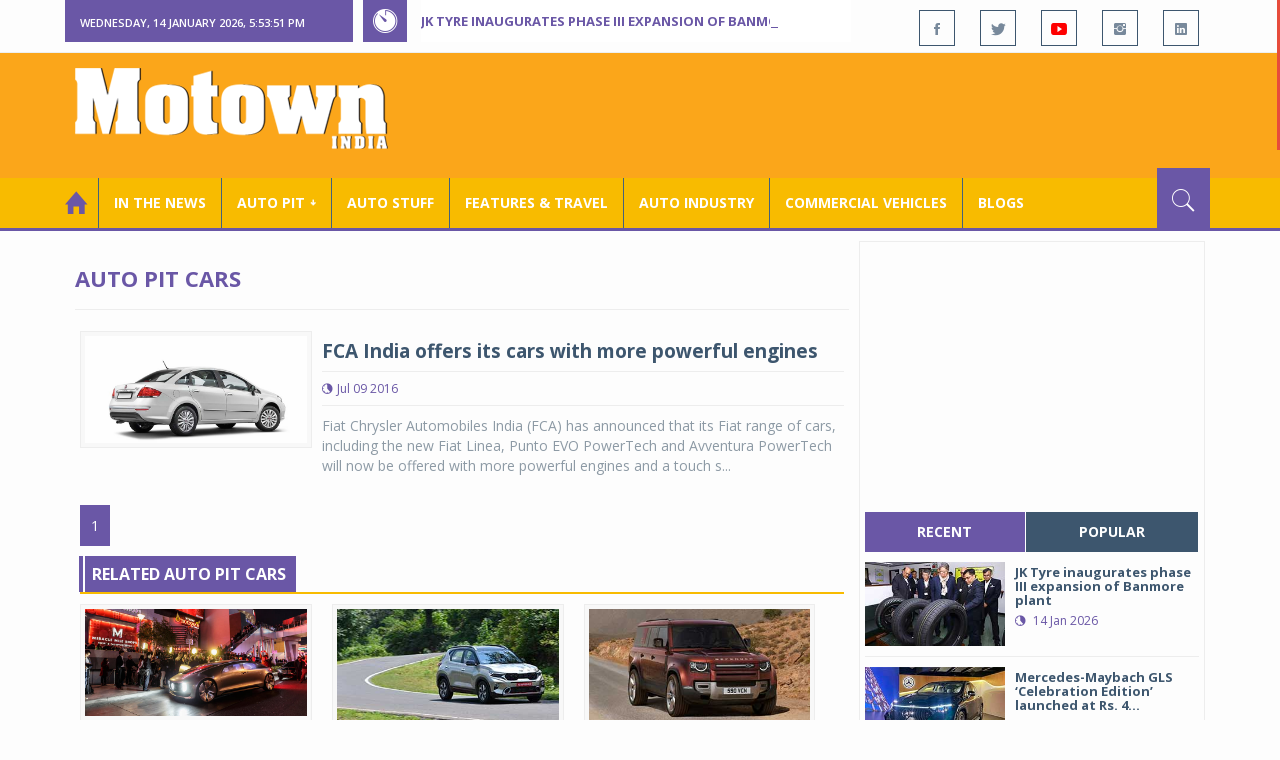

--- FILE ---
content_type: text/html; charset=utf-8
request_url: https://www.motownindia.com/BureauTag/Auto-Pit-Cars/PowerTech
body_size: 96042
content:

<!DOCTYPE html>
<html lang="en">
<head><meta charset="utf-8" /><meta http-equiv="X-UA-Compatible" content="IE=edge" /><meta name="viewport" content="width=device-width, initial-scale=1" /><meta property="fb:app_id" content="1578669425795287" /><meta property="fb:pages" content="250813821704477" /><meta id="ctl00_ogTitle" property="og:title" /><meta property="og:site_name" content="MotownIndia.com" /><meta property="og:type" content="article" /><meta property="article:author" content="https://www.facebook.com/MotownIndia" /><meta property="article:publisher" content="https://www.facebook.com/MotownIndia" /><meta property="og:locale" content="en_US" /><meta id="ctl00_ogURL" property="og:url" content="http://www.motownindia.com//BureauTag/Auto-Pit-Cars/PowerTech" /><meta id="ctl00_ogDescription" property="og:description" content="Automobile news, car reviews, car launches, bike reviews, bike launches, all of this under one roof in words and in video, by expert journalists who are writers, drivers and riders. Upholding the professional values of true automotive journalism." /><meta id="ctl00_ogImage" property="og:image" content="http://MotownIndia.com/images/fbBanner.jpg" /><meta id="ctl00_meta_Keywords" name="keywords" content="Car news, Car Launches, Latest Car Launch, Latest Bike Launch, Bike launches, Bike News, Motown India" /><meta id="ctl00_meta_Desc" name="description" content="This section is all about new car launches, car prices, car variants, global car launches, global car news, domestic car news, domestic car launches and cars" /><meta id="ctl00_meta_Keyphrase" name="keyphrase" content="Car news, Car Launches, Latest Car Launch, Latest Bike Launch, Bike launches, Bike News, Motown India" /><meta id="ctl00_meta_Title" name="Title" content="New Car launches Latest Car News | New Cars | Upcoming Cars | Car Launches &amp; Prices | Motown India" /><meta id="ctl00_meta_Subject" name="subject" /><meta name="distribution" content="global" /><meta name="rating" content="General" /><meta name="audience" content="all" /><meta name="revisit-after" content="1 day" /><meta name="robots" content="follow, index" /><meta name="creator" content="Vidya Softwares" /><meta http-equiv="Content-Type" content="text/html; charset=iso-8859-1" />
    <base href='/' />
    
    
    <!-- bootstrap styles-->
    <link href="/themes/css/bootstrap.min.css" rel="stylesheet"/>
    <!-- google font -->
    <link href='https://fonts.googleapis.com/css?family=Open+Sans:400,700,600,800' rel='stylesheet'
        type='text/css'/>
    <!-- ionicons font -->
    <link href="themes/css/ionicons.min.css" rel="stylesheet"/>
    <!-- animation styles -->
    <link rel="stylesheet" href="/themes/css/animate.css" />
    <!-- custom styles -->
    <link href="/themes/css/custom-purple.css" rel="stylesheet" id="style"/>
    <!-- owl carousel styles-->
    <link rel="stylesheet" href="/themes/css/owl.carousel.css"/>
    <link rel="stylesheet" href="/themes/css/owl.transitions.css"/>
    <!-- magnific popup styles -->
    <link rel="stylesheet" href="/themes/css/magnific-popup.css"/>
    <link rel="stylesheet" href="/themes/css/default.css"/>
    <!-- HTML5 Shim and Respond.js IE8 support of HTML5 elements and media queries -->
    <!-- WARNING: Respond.js doesn't work if you view the page via file:// -->
    <!--[if lt IE 9]>
      <script src="https://oss.maxcdn.com/html5shiv/3.7.2/html5shiv.min.js"></script>
      <script src="https://oss.maxcdn.com/respond/1.4.2/respond.min.js"></script>
    <![endif]-->    
    
    
    <script>
        (function (i, s, o, g, r, a, m) {
            i['GoogleAnalyticsObject'] = r; i[r] = i[r] || function () {
                (i[r].q = i[r].q || []).push(arguments)
            }, i[r].l = 1 * new Date(); a = s.createElement(o),
  m = s.getElementsByTagName(o)[0]; a.async = 1; a.src = g; m.parentNode.insertBefore(a, m)
        })(window, document, 'script', 'https://www.google-analytics.com/analytics.js', 'ga');

        ga('create', 'UA-7604601-14', 'auto');
        ga('send', 'pageview');

</script>

    <script async src="https://pagead2.googlesyndication.com/pagead/js/adsbygoogle.js?client=ca-pub-6517814991460929" crossorigin="anonymous"></script>
<title>
	New Car launches Latest Car News | New Cars | Upcoming Cars | Car Launches & Prices | Motown India
</title></head>
<body>
    <form name="aspnetForm" method="post" action="/BureauTag/Auto-Pit-Cars/PowerTech" id="aspnetForm">
<div>
<input type="hidden" name="__VIEWSTATE" id="__VIEWSTATE" value="/[base64]/HR2l/oyF9oI08=" />
</div>

<script type="text/javascript">
//<![CDATA[
var theForm = document.forms['aspnetForm'];
if (!theForm) {
    theForm = document.aspnetForm;
}
function __doPostBack(eventTarget, eventArgument) {
    if (!theForm.onsubmit || (theForm.onsubmit() != false)) {
        theForm.__EVENTTARGET.value = eventTarget;
        theForm.__EVENTARGUMENT.value = eventArgument;
        theForm.submit();
    }
}
//]]>
</script>


<script src="/WebResource.axd?d=GwsKYwhqwhZSVeOCIr-r0gEhkmw0s7dJ_-FNUvUavWNLU7vP_BETGJy3aTYa__14g1xSCUhX4vS_b7KMo3BqoxGAUaUIeU5dedwTyy7lPVM1&amp;t=638901284248157332" type="text/javascript"></script>

<div>

	<input type="hidden" name="__VIEWSTATEGENERATOR" id="__VIEWSTATEGENERATOR" value="1C188E3A" />
	<input type="hidden" name="__SCROLLPOSITIONX" id="__SCROLLPOSITIONX" value="0" />
	<input type="hidden" name="__SCROLLPOSITIONY" id="__SCROLLPOSITIONY" value="0" />
	<input type="hidden" name="__EVENTTARGET" id="__EVENTTARGET" value="" />
	<input type="hidden" name="__EVENTARGUMENT" id="__EVENTARGUMENT" value="" />
</div>
    
    <div class="wrapper">
        
        <div class="header-toolbar">
            <div class="container">
                <div class="row">
                    <div class="col-md-16 text-uppercase">
                        <div class="row">
                            <div class="col-xs-16 col-sm-4">
                                <div class="row">
                                    
                                    <div id="time-date" style="text-align: left; background-color: #6A57A6; padding: 15px 0px 12px 15px"
                                        class="col-xs-16 col-sm-8 col-lg-16">
                                    </div>
                                </div>
                            </div>
                            <div class="col-sm-7 col-xs-16">
                                
                                <div class="col-sm-16 hot-news hidden-xs">
                                    <div class="row">
                                        <div class="col-sm-15">
                                            <span class="ion-ios7-timer icon-news pull-left"></span>
                                            <ul id="js-news" class="js-hidden">
                                                
                                                        <li class="news-item"><a href='Bureau/Auto-Industry/3779/JK-Tyre-inaugurates-phase-III-expansion-of-Banmore-plant-Adiba-Nasir' title='JK Tyre inaugurates phase III expansion of Banmore plant'>
                                                            JK Tyre inaugurates phase III expansion of Banmore plant</a></li>
                                                    
                                                        <li class="news-item"><a href='Bureau/Auto-Industry/3778/Mercedes-Maybach-GLS-Celebration-Edition-launched-at-Rs-410-crore-Roy-Punnoose-Tharyan' title='Mercedes-Maybach GLS ‘Celebration Edition’ launched at Rs. 4.10 crore'>
                                                            Mercedes-Maybach GLS ‘Celebration Edition’ launched at Rs. 4.10 crore</a></li>
                                                    
                                                        <li class="news-item"><a href='Bureau/Features-and-Travel/794/MG-becomes-first-EV-brand-to-partner-with-Incredible-India-Adiba-Nasir' title='MG becomes first EV brand to partner with Incredible India'>
                                                            MG becomes first EV brand to partner with Incredible India</a></li>
                                                    
                                                        <li class="news-item"><a href='Bureau/Auto-Stuff/308/Ola-Electric-announces-expansion-of-4680-Bharat-Cell-platform-Adiba-Nasir' title='Ola Electric announces expansion of 4680 Bharat Cell platform'>
                                                            Ola Electric announces expansion of 4680 Bharat Cell platform</a></li>
                                                    
                                                        <li class="news-item"><a href='Bureau/Auto-Industry/3777/Skoda-Auto-Volkswagen-India-achieves-record-domestic-sales-of-117000-units-Adiba-Nasir' title='Skoda Auto Volkswagen India achieves record domestic sales of 117,000 units'>
                                                            Skoda Auto Volkswagen India achieves record domestic sales of 117,000 units</a></li>
                                                    
                                                        <li class="news-item"><a href='Bureau/Auto-Industry/3776/Yuma-Energy-e-Sprinto-to-deploy-swappable-battery-EVs-across-India-Adiba-Nasir' title='Yuma Energy, e-Sprinto to deploy swappable-battery EVs across India'>
                                                            Yuma Energy, e-Sprinto to deploy swappable-battery EVs across India</a></li>
                                                    
                                                        <li class="news-item"><a href='Bureau/Auto-Stuff/307/DrivebuddyAIs-vision-first-AI-mobility-platform-shines-at-CES-2026-Adiba-Nasir' title='DrivebuddyAI’s vision-first AI mobility platform shines at CES 2026'>
                                                            DrivebuddyAI’s vision-first AI mobility platform shines at CES 2026</a></li>
                                                    
                                                        <li class="news-item"><a href='Bureau/Auto-Pit-Cars/2704/Tata-Punch-launched-in-a-new-avatar-at-Rs-559-lakh-onward-Roy-Punnoose-Tharyan' title='Tata Punch launched in a new avatar at Rs 5.59 lakh onward'>
                                                            Tata Punch launched in a new avatar at Rs 5.59 lakh onward</a></li>
                                                    
                                                        <li class="news-item"><a href='Bureau/Commercial-Vehicles/2033/Zelio-E-Mobility-launches-facelift-variant-of-cargo-scooter-Logix-Adiba-Nasir' title='Zelio E-Mobility launches facelift variant of cargo scooter Logix '>
                                                            Zelio E-Mobility launches facelift variant of cargo scooter Logix </a></li>
                                                    
                                                        <li class="news-item"><a href='Bureau/Auto-Pit-Cars/2703/Skodas-new-all-electric-7-seater-flagship-is-called-Peaq-Adiba-Nasir' title='Skoda’s new all-electric 7-seater flagship is called Peaq'>
                                                            Skoda’s new all-electric 7-seater flagship is called Peaq</a></li>
                                                    
                                            </ul>                                           
                                        </div>
                                    </div>
                                </div>
                            </div>
                            <div class="col-sm-5 f-social  wow fadeInDown animated" data-wow-delay="1s" data-wow-offset="10">
                                <ul class="list-inline pull-right">
                                    <li><a href="https://www.facebook.com/MotownIndia" title='Motown India on Facebook' target="_blank"><span class="ion-social-facebook"></span></a></li>
                                    <li><a href="https://twitter.com/MotownIndia" title='Motown India on Twitter' target="_blank"><span class="ion-social-twitter"></span></a></li>
                                    <li><a href="https://www.youtube.com/c/motownindia?sub_confirmation=1" title="Motown India on YouTube" target="_blank"><span style="color:#f00" class="ion-social-youtube"></span></a></li>
                                    <li><a href="https://www.instagram.com/motown_india/" title="Motown India on Instagram" target="_blank"><span class="ion-social-instagram"></span></a></li>                                    
                                    
                                    <li><a href="https://www.linkedin.com/company/motown-india" title="Motown India on LinkedIn" target="_blank"><span class="ion-social-linkedin"></span></a></li>
                                </ul>
                            </div>
                        </div>
                    </div>
                </div>
            </div>
        </div>
        
        
        <div class="sticky-header">
            
            <div class="container header">
                <div class="row">
                    <div class="col-sm-5 col-md-5 col-xs-16 wow fadeInUpLeft animated">
                        <a class="navbar-brand2" href="" title="MotownIndia"><img src='themes/images/general/motown-india-logo.png' 
                        alt='Motown India Logo' class="img-responsive" /></a></div>
                    <div class="col-md-11  hidden-xs text-right" style="padding:5px;">
                        
                      
<div id="ctl00_Panel_GoogleAdTop728x90">
	
<!-- Motown 728x90 -->
<ins class="adsbygoogle"
     style="display:inline-block;width:728px;height:90px"
     data-ad-client="ca-pub-6517814991460929"
     data-ad-slot="3165351491"></ins>
<script>
    (adsbygoogle = window.adsbygoogle || []).push({});
</script>


</div>
</div>
                </div>
            </div>
            
            
            <div class="nav-search-outer">
                
                <nav class="navbar navbar-inverse" role="navigation">
        <div class="container">
          <div class="row">
            <div class="col-sm-16"> <a href="javascript:void();" class="toggle-search pull-right"><span class="ion-ios7-search"></span></a>
              <div class="navbar-header">
                <button type="button" class="navbar-toggle collapsed" data-toggle="collapse" data-target="#navbar-collapse"> <span class="sr-only">Toggle navigation</span> <span class="icon-bar"></span> <span class="icon-bar"></span> <span class="icon-bar"></span> </button>
              </div>
              <div class="collapse navbar-collapse" id="navbar-collapse">
                <ul class="nav navbar-nav text-uppercase main-nav ">
                  <li class="active"><a href="/"><div style="font-size:30px; padding:-5px; margin:-5px"> <span class="ion-home"></span></div></a></li>
                    <li><a href="ViewAllNews/" title='View All In The News - Motown India'>In the News</a></li>
                   
                 <li class="dropdown"><a href="ViewAll_AutoPit.aspx" class="dropdown-toggle" data-toggle="dropdown" title='View All Auto-Pit - Motown India'>Auto Pit &#65516;</a>
                        <ul class="dropdown-menu text-capitalize" role="menu">
                            <li><a href="Bureau/Auto-Pit-Cars/View" title='View All Auto-Pit Cars - Motown India'>Auto Pit Cars</a></li>
                            <li><a href="Bureau/Auto-Pit-Bikes/View" title='View All Auto-Pit Bikes - Motown India'>Auto Pit Bikes</a></li>
                        </ul>
                    </li>                     
                    <li><a href="Bureau/Auto-Stuff/View" title="Auto Stuff by Motown India">Auto Stuff</a></li>
                    

                   
                    <li><a href="Bureau/Features-and-Travel/View" title="Features &amp; Travel by Motown India">
                        Features &amp; Travel</a></li>
                    <li><a href="Bureau/Auto-Industry/View" title="AUTO INDUSTRY by Motown India">
                        AUTO INDUSTRY</a></li>
                    <li><a href="Bureau/Commercial-Vehicles/View" title="COMMERCIAL VEHICLES by Motown India">
                        COMMERCIAL VEHICLES</a></li>
                    <li><a href="Bureau/Blogs" title="Blogs">Blogs</a></li>
                    
                          
                </ul>
              </div>
            </div>
          </div>
        </div>
        
        
        
        <div class="search-container ">
          <div id="ctl00_PanelSearch" class="container" onkeypress="javascript:return WebForm_FireDefaultButton(event, &#39;ctl00_btnSearch&#39;)">
	            
              <input name="ctl00$searchbar" type="text" id="ctl00_searchbar" placeholder="Type &amp; Hit Enter to Search MotownIndia..." autocomplete="off" />
              <input type="submit" name="ctl00$btnSearch" value="Search" id="ctl00_btnSearch" class="hidden" />
          
</div>
        </div>        
         
      </nav>
                
            </div>
            
        </div>
        
        
        <div class="container ">
            <div class="row ">    
                        <div class="col-sm-16 col-md-16 col-lg-16 col-xs-16">
                    
                <div class="col-sm-16 col-md-11 col-lg-11 col-xs-16">
                    
  
        <div class="page-header">
            <h1>Auto Pit Cars</h1>            
        </div>
  <div class="clearfix"></div>
<div class=" col-md-16 col-lg-16 text-center text-danger"></div>
        
             <div class="sec-topic col-sm-16 wow fadeInDown animated " data-wow-delay="0.5s">
              <div class="row">
                <div class="col-sm-5 NewsCategoryViewAll"><a href='Bureau/Auto-Pit-Cars/829/FCA-India-offers-its-cars-with-more-powerful-engines-Motown-India-Bureau'
                 title='FCA India offers its cars with more powerful engines'><img src='images/Auto-Pit-Cars/Thumb_FCA-India-offers-its-cars-with-more-powerful-engines-Motown-India-Bureau-829.jpg' 
                 class="img-thumbnail" title='FCA India offers its cars with more powerful engines' alt='FCA India offers its cars with more powerful engines'></a></div>
                <div class="col-sm-11"> 
                  <div class="sec-info">
                    <h3><a href='Bureau/Auto-Pit-Cars/829/FCA-India-offers-its-cars-with-more-powerful-engines-Motown-India-Bureau' title='FCA India offers its cars with more powerful engines'>FCA India offers its cars with more powerful engines</a></h3>
                    <div class="text-danger sub-info-bordered">
                      <div class="time"><span class="ion-android-data icon"></span>Jul 09 2016</div>                      
                     
                    </div>
                  </div>
                  </a>
                  <p>Fiat Chrysler Automobiles India (FCA) has announced that its Fiat range of cars, including the new Fiat Linea, Punto EVO PowerTech and Avventura PowerTech will now be offered with more powerful engines and a touch s...</p>
                </div>
              </div>
            </div>
          
             <div class="clearfix"></div>       
                  <div class="Paging pagination"> <span>1</span></div> 
                  <div class="clearfix"></div>       
                  <div class="clearfix"></div>       
                <div class="col-sm-16 related">
                  <div class="main-title-outer pull-left">
                    <div class="main-title">related  Auto Pit Cars</div>
                  </div>
                  <div class="row">
                  
                    
                    <div class="item topic col-sm-5 col-xs-16 RecentPosts"> <a href='Bureau/Auto-Pit-Cars/408/World-premiere-of-the-Mercedes-Benz-F-015-Luxury-in-Motion-Motown-India-Bureau' title='World premiere of the Mercedes-Benz F 015 Luxury in Motion '><div class="Img"><img 
                        class="img-thumbnail" src='images/Auto-Pit-Cars/Thumb_World-premiere-of-the-Mercedes-Benz-F-015-Luxury-in-Motion-Motown-India-Bureau-408.jpg'  title='World premiere of the Mercedes-Benz F 015 Luxury in Motion ' alt='World premiere of the Mercedes-Benz F 015 Luxury in Motion '/></div>
                      <h4>World premiere of the Mercedes-Benz F 015 Luxury i...</h4>
                      <div class="text-danger sub-info-bordered remove-borders">
                        <div class="time"><span class="ion-android-data icon"></span>Jan 06 2015</div>
                        
                        <div class="stars"><span class='ion-ios7-star'></span><span class='ion-ios7-star'></span><span class='ion-ios7-star-outline'></span><span 
                        class='ion-ios7-star-outline'></span><span class='ion-ios7-star-outline'></span></div>
                      </div>
                      </a> </div>               
                      
                    <div class="item topic col-sm-5 col-xs-16 RecentPosts"> <a href='Bureau/Auto-Pit-Cars/2085/Kia-Sonet--First-Drive-Born-Wild-Motown-India-Bureau' title='Kia Sonet | First Drive| Born Wild'><div class="Img"><img 
                        class="img-thumbnail" src='images/Auto-Pit-Cars/Thumb_Kia-Sonet--First-Drive-Born-Wild-Motown-India-Bureau-1344.jpg'  title='Kia Sonet | First Drive| Born Wild' alt='Kia Sonet | First Drive| Born Wild'/></div>
                      <h4>Kia Sonet | First Drive| Born Wild</h4>
                      <div class="text-danger sub-info-bordered remove-borders">
                        <div class="time"><span class="ion-android-data icon"></span>Sep 11 2020</div>
                        
                        <div class="stars"><span class='ion-ios7-star'></span><span class='ion-ios7-star'></span><span class='ion-ios7-star'></span><span 
                        class='ion-ios7-star'></span><span class='ion-ios7-star'></span></div>
                      </div>
                      </a> </div>               
                      
                    <div class="item topic col-sm-5 col-xs-16 RecentPosts"> <a href='Bureau/Auto-Pit-Cars/2195/Land-Rover-introduces-new-Defender-130-with-extended-body-Jisha-P' title='Land Rover introduces new Defender 130 with extended body'><div class="Img"><img 
                        class="img-thumbnail" src='images/Auto-Pit-Cars/Thumb_Land-Rover-introduces-new-Defender-130-with-extended-body-Jisha-P-2195.jpg'  title='Land Rover introduces new Defender 130 with extended body' alt='Land Rover introduces new Defender 130 with extended body'/></div>
                      <h4>Land Rover introduces new Defender 130 with extend...</h4>
                      <div class="text-danger sub-info-bordered remove-borders">
                        <div class="time"><span class="ion-android-data icon"></span>May 31 2022</div>
                        
                        <div class="stars"><span class='ion-ios7-star'></span><span class='ion-ios7-star'></span><span class='ion-ios7-star'></span><span 
                        class='ion-ios7-star-outline'></span><span class='ion-ios7-star-outline'></span></div>
                      </div>
                      </a> </div>               
                      
                    <div class="item topic col-sm-5 col-xs-16 RecentPosts"> <a href='Bureau/Auto-Pit-Cars/388/Service-campaign-for-Maruti-Suzuki-Ciaz-not-a-recall-Motown-India-Bureau' title='Service campaign for Maruti Suzuki Ciaz, not a “recall”'><div class="Img"><img 
                        class="img-thumbnail" src='images/Auto-Pit-Cars/Thumb_Service-campaign-for-Maruti-Suzuki-Ciaz-not-a-recall-Motown-India-Bureau-388.jpg'  title='Service campaign for Maruti Suzuki Ciaz, not a “recall”' alt='Service campaign for Maruti Suzuki Ciaz, not a “recall”'/></div>
                      <h4>Service campaign for Maruti Suzuki Ciaz, not a “re...</h4>
                      <div class="text-danger sub-info-bordered remove-borders">
                        <div class="time"><span class="ion-android-data icon"></span>Dec 01 2014</div>
                        
                        <div class="stars"><span class='ion-ios7-star'></span><span class='ion-ios7-star'></span><span class='ion-ios7-star'></span><span 
                        class='ion-ios7-star'></span><span class='ion-ios7-star-outline'></span></div>
                      </div>
                      </a> </div>               
                      
                    <div class="item topic col-sm-5 col-xs-16 RecentPosts"> <a href='Bureau/Auto-Pit-Cars/862/The-first-diesel-heart-from-Bentley-now-in-Bentayga-Motown-India-Bureau' title='The first diesel heart from Bentley now in Bentayga'><div class="Img"><img 
                        class="img-thumbnail" src='images/Auto-Pit-Cars/Thumb_The-first-diesel-heart-from-Bentley-now-in-Bentayga-Motown-India-Bureau-862.jpg'  title='The first diesel heart from Bentley now in Bentayga' alt='The first diesel heart from Bentley now in Bentayga'/></div>
                      <h4>The first diesel heart from Bentley now in Bentayg...</h4>
                      <div class="text-danger sub-info-bordered remove-borders">
                        <div class="time"><span class="ion-android-data icon"></span>Sep 21 2016</div>
                        
                        <div class="stars"><span class='ion-ios7-star'></span><span class='ion-ios7-star'></span><span class='ion-ios7-star'></span><span 
                        class='ion-ios7-star'></span><span class='ion-ios7-star'></span></div>
                      </div>
                      </a> </div>               
                      
                    <div class="item topic col-sm-5 col-xs-16 RecentPosts"> <a href='Bureau/Auto-Pit-Cars/642/NEXA-outlets-get-ready-for-the-Baleno-in-Oct-end-2015-PTharyan' title='NEXA outlets get ready for the Baleno in Oct end 2015 '><div class="Img"><img 
                        class="img-thumbnail" src='images/Auto-Pit-Cars/Thumb_NEXA-outlets-get-ready-for-the-Baleno-in-Oct-end-2015-PTharyan-642.jpg'  title='NEXA outlets get ready for the Baleno in Oct end 2015 ' alt='NEXA outlets get ready for the Baleno in Oct end 2015 '/></div>
                      <h4>NEXA outlets get ready for the Baleno in Oct end 2...</h4>
                      <div class="text-danger sub-info-bordered remove-borders">
                        <div class="time"><span class="ion-android-data icon"></span>Sep 22 2015</div>
                        
                        <div class="stars"><span class='ion-ios7-star'></span><span class='ion-ios7-star'></span><span class='ion-ios7-star'></span><span 
                        class='ion-ios7-star-outline'></span><span class='ion-ios7-star-outline'></span></div>
                      </div>
                      </a> </div>               
                      
                    <div class="item topic col-sm-5 col-xs-16 RecentPosts"> <a href='Bureau/Auto-Pit-Cars/1383/New-Lamborghini-Huracan-EVO-launched-in-India-at-Rs-373-crore-Motown-India-Bureau' title='New Lamborghini Huracan EVO launched in India at Rs 3.73 crore'><div class="Img"><img 
                        class="img-thumbnail" src='images/Auto-Pit-Cars/Thumb_New-Lamborghini-Huracan-EVO-launched-in-India-at-Rs-373-crore-Motown-India-Bureau-1383.jpg'  title='New Lamborghini Huracan EVO launched in India at Rs 3.73 crore' alt='New Lamborghini Huracan EVO launched in India at Rs 3.73 crore'/></div>
                      <h4>New Lamborghini Huracan EVO launched in India at R...</h4>
                      <div class="text-danger sub-info-bordered remove-borders">
                        <div class="time"><span class="ion-android-data icon"></span>Feb 07 2019</div>
                        
                        <div class="stars"><span class='ion-ios7-star'></span><span class='ion-ios7-star'></span><span class='ion-ios7-star'></span><span 
                        class='ion-ios7-star'></span><span class='ion-ios7-star-outline'></span></div>
                      </div>
                      </a> </div>               
                      
                    <div class="item topic col-sm-5 col-xs-16 RecentPosts"> <a href='Bureau/Auto-Pit-Cars/2415/First-fully-electric-BMW-iX1-launched-at-Rs-6690-lakh-Motown-India-Bureau' title='First fully electric BMW iX1 launched at Rs 66.90 lakh'><div class="Img"><img 
                        class="img-thumbnail" src='images/Auto-Pit-Cars/Thumb_First-fully-electric-BMW-iX1-launched-at-Rs-6690-lakh-Motown-India-Bureau-2415.jpg'  title='First fully electric BMW iX1 launched at Rs 66.90 lakh' alt='First fully electric BMW iX1 launched at Rs 66.90 lakh'/></div>
                      <h4>First fully electric BMW iX1 launched at Rs 66.90 ...</h4>
                      <div class="text-danger sub-info-bordered remove-borders">
                        <div class="time"><span class="ion-android-data icon"></span>Sep 28 2023</div>
                        
                        <div class="stars"><span class='ion-ios7-star'></span><span class='ion-ios7-star-outline'></span><span class='ion-ios7-star-outline'></span><span 
                        class='ion-ios7-star-outline'></span><span class='ion-ios7-star-outline'></span></div>
                      </div>
                      </a> </div>               
                      
                    <div class="item topic col-sm-5 col-xs-16 RecentPosts"> <a href='Bureau/Auto-Pit-Cars/1877/Toyota-Etios-Cross' title='Toyota Etios Cross'><div class="Img"><img 
                        class="img-thumbnail" src='images/Auto-Pit-Cars/Thumb_Toyota-Etios-Cross-Mini-Hunk-9.jpg'  title='Toyota Etios Cross' alt='Toyota Etios Cross'/></div>
                      <h4>Toyota Etios Cross</h4>
                      <div class="text-danger sub-info-bordered remove-borders">
                        <div class="time"><span class="ion-android-data icon"></span>May 13 2014</div>
                        
                        <div class="stars"><span class='ion-ios7-star'></span><span class='ion-ios7-star'></span><span class='ion-ios7-star-outline'></span><span 
                        class='ion-ios7-star-outline'></span><span class='ion-ios7-star-outline'></span></div>
                      </div>
                      </a> </div>               
                      
                  </div>
                </div>
             <div class="clearfix"></div>     

                </div>
                
                <div class="col-sm-16 col-md-5 col-lg-5 col-xs-16 right-sec">
                    <div class="bordered">
                        <div class="row ">                            

                            
                            <div class="col-sm-16 bt-space wow fadeInUp animated text-center" data-wow-delay="1s" data-wow-offset="50">
                                
                                             
<div id="ctl00_FullPanel_Panel_AdSide300x250">
	


<!-- Motown 300x250 -->
<ins class="adsbygoogle"
     style="display:inline-block;width:300px;height:250px"
     data-ad-client="ca-pub-6517814991460929"
     data-ad-slot="5560414696"></ins>
<script>
(adsbygoogle = window.adsbygoogle || []).push({});
</script>


</div>       </div>
                            
                            
                            <div class="col-sm-16 bt-space wow fadeInUp animated" data-wow-delay="1s" data-wow-offset="130">
                                <!-- Nav tabs -->
                                <ul class="nav nav-tabs nav-justified " role="tablist">
                                    <li class="active"><a href="#recent" role="tab" data-toggle="tab" title='Recent Posts - Motown India'>recent</a></li>
                                    <li><a href="#popular" role="tab" data-toggle="tab" title='Popular Posts - Motown India'>popular</a></li>
                                    
                                    
                                </ul>
                                <!-- Tab panes -->
                                <div class="tab-content">
                                    <div class="tab-pane " id="popular">
                                        <ul class="list-unstyled">
                                            
                                                    <li><a href="Bureau/Commercial-Vehicles/2024/Propel-Industries-unveils-largest-portfolio-of-next-gen-e--tippers-mobility-solutions-Adiba-Nasir" title='Propel Industries unveils largest portfolio of next-gen e- tippers, mobility solutions '>
                                                        <div class="row">
                                                            <div class="col-sm-8 col-md-7 col-xs-16">
                                                                <img class="img-responsive pull-left" src="https://www.motownindia.com/images/Commercial-Vehicles/Thumb_Propel-Industries-unveils-largest-portfolio-of-next-gen-e--tippers-mobility-solutions-Adiba-Nasir-2024.jpg"
                                                                    width="164" height="152" alt='Propel Industries unveils largest portfolio of next-gen e- tippers, mobility solutions '/>
                                                            </div>
                                                            <div class="col-sm-8 col-md-9 col-xs-16">
                                                                <h4>
                                                                    Propel Industries unveils largest portfolio of next-gen e- t...
                                                                </h4>
                                                                <div class="text-danger sub-info">
                                                                    <div class="time">
                                                                        <span class="ion-android-data icon"></span>
                                                                        11 Dec 2025</div>                                                                    
                                                                </div>
                                                            </div>
                                                    </a></li>
                                                
                                                    <li><a href="Bureau/Features-and-Travel/787/Electrogenic-EV-Technology-electrifies-Land-Rovers-for-Kenya-safari-Motown-India-Bureau" title='Electrogenic EV Technology electrifies Land Rovers for Kenya safari'>
                                                        <div class="row">
                                                            <div class="col-sm-8 col-md-7 col-xs-16">
                                                                <img class="img-responsive pull-left" src="https://www.motownindia.com/images/Features-and-Travel/Thumb_Electrogenic-EV-Technology-electrifies-Land-Rovers-for-Kenya-safari-Motown-India-Bureau-787.jpg"
                                                                    width="164" height="152" alt='Electrogenic EV Technology electrifies Land Rovers for Kenya safari'/>
                                                            </div>
                                                            <div class="col-sm-8 col-md-9 col-xs-16">
                                                                <h4>
                                                                    Electrogenic EV Technology electrifies Land Rovers for Kenya...
                                                                </h4>
                                                                <div class="text-danger sub-info">
                                                                    <div class="time">
                                                                        <span class="ion-android-data icon"></span>
                                                                        25 Nov 2025</div>                                                                    
                                                                </div>
                                                            </div>
                                                    </a></li>
                                                
                                                    <li><a href="Bureau/Features-and-Travel/786/Reservations-open-for-Defender-journeys-across-Indias-epic-landscapes-Motown-India-Bureau" title='Reservations open for Defender journeys across India’s epic landscapes'>
                                                        <div class="row">
                                                            <div class="col-sm-8 col-md-7 col-xs-16">
                                                                <img class="img-responsive pull-left" src="https://www.motownindia.com/images/Features-and-Travel/Thumb_Reservations-open-for-Defender-journeys-across-Indias-epic-landscapes-Motown-India-Bureau-786.jpg"
                                                                    width="164" height="152" alt='Reservations open for Defender journeys across India’s epic landscapes'/>
                                                            </div>
                                                            <div class="col-sm-8 col-md-9 col-xs-16">
                                                                <h4>
                                                                    Reservations open for Defender journeys across India’s epic ...
                                                                </h4>
                                                                <div class="text-danger sub-info">
                                                                    <div class="time">
                                                                        <span class="ion-android-data icon"></span>
                                                                        20 Nov 2025</div>                                                                    
                                                                </div>
                                                            </div>
                                                    </a></li>
                                                                                          
                                        </ul>
                                    </div>
                                    <div class="tab-pane active" id="recent">
                                        <ul class="list-unstyled">
                                            
                                                    <li><a href="Bureau/Auto-Industry/3779/JK-Tyre-inaugurates-phase-III-expansion-of-Banmore-plant-Adiba-Nasir" title='JK Tyre inaugurates phase III expansion of Banmore plant'>
                                                        <div class="row">
                                                            <div class="col-sm-8  col-md-7 col-xs-16">
                                                                <img class="img-responsive pull-left" src="https://www.motownindia.com/images/Auto-Industry/Thumb_JK-Tyre-inaugurates-phase-III-expansion-of-Banmore-plant-Adiba-Nasir-3779.jpg"
                                                                    width="164" height="152" alt='JK Tyre inaugurates phase III expansion of Banmore plant'/>
                                                            </div>
                                                            <div class="col-sm-8  col-md-9 col-xs-16">
                                                                <h4>
                                                                    JK Tyre inaugurates phase III expansion of Banmore plant</h4>
                                                                <div class="text-danger sub-info">
                                                                    <div class="time">
                                                                        <span class="ion-android-data icon"></span>
                                                                        14 Jan 2026</div>                                                                    
                                                                </div>
                                                            </div>
                                                    </a></li>
                                                
                                                    <li><a href="Bureau/Auto-Industry/3778/Mercedes-Maybach-GLS-Celebration-Edition-launched-at-Rs-410-crore-Roy-Punnoose-Tharyan" title='Mercedes-Maybach GLS ‘Celebration Edition’ launched at Rs. 4.10 crore'>
                                                        <div class="row">
                                                            <div class="col-sm-8  col-md-7 col-xs-16">
                                                                <img class="img-responsive pull-left" src="https://www.motownindia.com/images/Auto-Industry/Thumb_Mercedes-Maybach-GLS-Celebration-Edition-launched-at-Rs-410-crore-Roy-Punnoose-Tharyan-3778.jpg"
                                                                    width="164" height="152" alt='Mercedes-Maybach GLS ‘Celebration Edition’ launched at Rs. 4.10 crore'/>
                                                            </div>
                                                            <div class="col-sm-8  col-md-9 col-xs-16">
                                                                <h4>
                                                                    Mercedes-Maybach GLS ‘Celebration Edition’ launched at Rs. 4...</h4>
                                                                <div class="text-danger sub-info">
                                                                    <div class="time">
                                                                        <span class="ion-android-data icon"></span>
                                                                        14 Jan 2026</div>                                                                    
                                                                </div>
                                                            </div>
                                                    </a></li>
                                                
                                                    <li><a href="Bureau/Features-and-Travel/794/MG-becomes-first-EV-brand-to-partner-with-Incredible-India-Adiba-Nasir" title='MG becomes first EV brand to partner with Incredible India'>
                                                        <div class="row">
                                                            <div class="col-sm-8  col-md-7 col-xs-16">
                                                                <img class="img-responsive pull-left" src="https://www.motownindia.com/images/Features-and-Travel/Thumb_MG-becomes-first-EV-brand-to-partner-with-Incredible-India-Adiba-Nasir-794.jpg"
                                                                    width="164" height="152" alt='MG becomes first EV brand to partner with Incredible India'/>
                                                            </div>
                                                            <div class="col-sm-8  col-md-9 col-xs-16">
                                                                <h4>
                                                                    MG becomes first EV brand to partner with Incredible India</h4>
                                                                <div class="text-danger sub-info">
                                                                    <div class="time">
                                                                        <span class="ion-android-data icon"></span>
                                                                        14 Jan 2026</div>                                                                    
                                                                </div>
                                                            </div>
                                                    </a></li>
                                                                                       
                                        </ul>
                                    </div>                                    
                                </div>
                            </div>
                            <hr />
                            
                            
                            
                             
                           <div class="col-sm-16 bt-space wow fadeInUp animated text-center" data-wow-delay="1s" data-wow-offset="50">
                                                                 
                            <!-- Motown 300x250 -->
                               
                               <div id="ctl00_FullPanel_Panel_TechnologyHome">
	
                            <ins class="adsbygoogle"
                                 style="display:inline-block;width:300px;height:250px"
                                 data-ad-client="ca-pub-6517814991460929"
                                 data-ad-slot="5560414696"></ins>
                            <script>
                            (adsbygoogle = window.adsbygoogle || []).push({});
                            </script>
</div>
                            </div>
                            
<div class="bt-space col-sm-16 wow fadeInDown animated" data-wow-delay="0.5s">
    <div class="main-title-outer pull-left">
        <div class="main-title">
            <a href='Bureau/Auto-Stuff/View' class="colorWhite colorMouseOver" title='View All Auto Stuff - Motown India'>
                Auto Stuff</a></div>
    </div>

    <div id="vid-thumbsAuto-Stuff" class="owl-carousel">
        
                <div class="item">
                    <div class="vid-thumb-outer">
                        <a href="Bureau/Auto-Stuff/308/Ola-Electric-announces-expansion-of-4680-Bharat-Cell-platform-Adiba-Nasir"
                            title='Ola Electric announces expansion of 4680 Bharat Cell platform'>
                            <div class="vid-thumb">
                                <img width="1000" height="606" src="https://www.motownindia.com/images/Auto-Stuff/Thumb_Ola-Electric-announces-expansion-of-4680-Bharat-Cell-platform-Adiba-Nasir-308.jpg"
                                    class="img-responsive" alt='Ola Electric announces expansion of 4680 Bharat Cell platform' />
                            </div>
                            <h4>
                                Ola Electric announces expansion of 4680 Bharat Cell platfor...</h4>
                            <div class="text-danger sub-info-bordered">
                                
                                <div class="time">
                                    <span class="ion-android-data icon"></span>
                                    14 Jan 2026
                                </div>
                            </div>
                        </a>
                        <p class="text-justify">
                            Ola Electric announced the expansion of its 4680 Bharat Cell platform. With the 4680 Bharat Cell platform, businesses and startups can now directly purchase the 4680 Bharat Cells, or the 1.5kWh 4680 B...
                        </p>
                        <a class="read-more pull-right" href="Bureau/Auto-Stuff/308/Ola-Electric-announces-expansion-of-4680-Bharat-Cell-platform-Adiba-Nasir"
                            title='Ola Electric announces expansion of 4680 Bharat Cell platform'><span>Complete Reading</span></a>
                    </div>
                </div>
            
                <div class="item">
                    <div class="vid-thumb-outer">
                        <a href="Bureau/Auto-Stuff/307/DrivebuddyAIs-vision-first-AI-mobility-platform-shines-at-CES-2026-Adiba-Nasir"
                            title='DrivebuddyAI’s vision-first AI mobility platform shines at CES 2026'>
                            <div class="vid-thumb">
                                <img width="1000" height="606" src="https://www.motownindia.com/images/Auto-Stuff/Thumb_DrivebuddyAIs-vision-first-AI-mobility-platform-shines-at-CES-2026-Adiba-Nasir-307.jpg"
                                    class="img-responsive" alt='DrivebuddyAI’s vision-first AI mobility platform shines at CES 2026' />
                            </div>
                            <h4>
                                DrivebuddyAI’s vision-first AI mobility platform shines at C...</h4>
                            <div class="text-danger sub-info-bordered">
                                
                                <div class="time">
                                    <span class="ion-android-data icon"></span>
                                    14 Jan 2026
                                </div>
                            </div>
                        </a>
                        <p class="text-justify">
                            Ahmedabad-based drivebuddyAI, a leading innovator in AI-powered Advanced Driver Assistance Systems (ADAS) & Driver Monitoring Systems (DMS) product suite, shined at its CES debut.
                        </p>
                        <a class="read-more pull-right" href="Bureau/Auto-Stuff/307/DrivebuddyAIs-vision-first-AI-mobility-platform-shines-at-CES-2026-Adiba-Nasir"
                            title='DrivebuddyAI’s vision-first AI mobility platform shines at CES 2026'><span>Complete Reading</span></a>
                    </div>
                </div>
            
                <div class="item">
                    <div class="vid-thumb-outer">
                        <a href="Bureau/Auto-Stuff/306/Royal-Enfield-partners-with-Krafton-India-Adiba-Nasir"
                            title='Royal Enfield partners with Krafton India '>
                            <div class="vid-thumb">
                                <img width="1000" height="606" src="https://www.motownindia.com/images/Auto-Stuff/Thumb_Royal-Enfield-partners-with-Krafton-India-Adiba-Nasir-306.jpg"
                                    class="img-responsive" alt='Royal Enfield partners with Krafton India ' />
                            </div>
                            <h4>
                                Royal Enfield partners with Krafton India </h4>
                            <div class="text-danger sub-info-bordered">
                                
                                <div class="time">
                                    <span class="ion-android-data icon"></span>
                                    13 Jan 2026
                                </div>
                            </div>
                        </a>
                        <p class="text-justify">
                            Krafton India and Royal Enfield announced a landmark  partnership that bridges two of India’s most influential cultural domains - mobile gaming and motorcycling. 
                        </p>
                        <a class="read-more pull-right" href="Bureau/Auto-Stuff/306/Royal-Enfield-partners-with-Krafton-India-Adiba-Nasir"
                            title='Royal Enfield partners with Krafton India '><span>Complete Reading</span></a>
                    </div>
                </div>
                   
    </div>
    <input type="hidden" name="ctl00$FullPanel$RightNews3$h_Module" id="ctl00_FullPanel_RightNews3_h_Module" value="Auto-Stuff" />
</div>



                            <div class="col-sm-16 bt-space wow fadeInUp animated text-center" data-wow-delay="1s" data-wow-offset="50">
                                                                 
                            <!-- Motown 300x250 -->
                            <ins class="adsbygoogle"
                                 style="display:inline-block;width:300px;height:300px"
                                 data-ad-client="ca-pub-6517814991460929"
                                 data-ad-slot="5560414696"></ins>
                            <script>
                            (adsbygoogle = window.adsbygoogle || []).push({});
                            </script>
                            </div>

                            
                            
                            
                            
                           
                            
                            
<div class="bt-space col-sm-16 hidden-xs wow fadeInDown animated " data-wow-delay="0.5s">
    <div class="main-title-outer pull-left">
        <div class="main-title">
            <a class="colorWhite colorMouseOver" href="ViewAllNews" title='View All - In The News - Motown India'>
                In The News</a></div>
    </div>
    <div class="InTheNewsSlider">
        <ul>
                              
                    <li>
                        <a href='InNews/In The News/2112/Ola-Electric-brings-back-Muhurat-Mahotsav-Ahead-of-2026'
                            title='Ola Electric brings back Muhurat Mahotsav Ahead of 2026'>
                            Ola Electric brings back Muhurat Mahotsav Ahead of 2026</a>
                       <div class="text-info small">
                            Date :
                                13 Jan 2026
                        </div>
                    </li>
                                  
                    <li>
                        <a href='InNews/In The News/2111/Mahindra-announces-the-12th-edition-of-Saarthi-Abhiyaan-programme'
                            title='Mahindra announces the 12th edition of ‘Saarthi Abhiyaan’ programme'>
                            Mahindra announces the 12th edition of ‘Saarthi Abhiyaan’ programme</a>
                       <div class="text-info small">
                            Date :
                                13 Jan 2026
                        </div>
                    </li>
                                  
                    <li>
                        <a href='InNews/In The News/2110/Formula-Kartings-Drift-N-Drunch-slated-for-Jan-17-2026'
                            title='Formula Karting’s ‘Drift ’N’ Drunch’ slated for Jan 17, 2026'>
                            Formula Karting’s ‘Drift ’N’ Drunch’ slated for Jan 17, 2026</a>
                       <div class="text-info small">
                            Date :
                                13 Jan 2026
                        </div>
                    </li>
                                  
                    <li>
                        <a href='InNews/In The News/2109/CASE-Construction-Equipment-introduces-CEV-Stage-V-machines-in-Gurugram'
                            title='CASE Construction Equipment introduces CEV Stage V machines in Gurugram'>
                            CASE Construction Equipment introduces CEV Stage V machines in Gurugram</a>
                       <div class="text-info small">
                            Date :
                                13 Jan 2026
                        </div>
                    </li>
                                  
                    <li>
                        <a href='InNews/In The News/2108/BillionE-Mobility-raises-US25-million-in-growth-capital'
                            title='BillionE Mobility raises US$25 million in growth capital'>
                            BillionE Mobility raises US$25 million in growth capital</a>
                       <div class="text-info small">
                            Date :
                                13 Jan 2026
                        </div>
                    </li>
                                  
                    <li>
                        <a href='InNews/In The News/2107/Maruti-Suzuki-collaborates-with-Indian-Oil-Corporation'
                            title='Maruti Suzuki collaborates with Indian Oil Corporation'>
                            Maruti Suzuki collaborates with Indian Oil Corporation</a>
                       <div class="text-info small">
                            Date :
                                12 Jan 2026
                        </div>
                    </li>
                                  
                    <li>
                        <a href='InNews/In The News/2106/ECO-Mobility-reinforces-safety-first-culture'
                            title='ECO Mobility reinforces safety-first culture'>
                            ECO Mobility reinforces safety-first culture</a>
                       <div class="text-info small">
                            Date :
                                12 Jan 2026
                        </div>
                    </li>
                                  
                    <li>
                        <a href='InNews/In The News/2105/Tamil-language-in-Ather-Rizta-Z-dashboard-on-Pongal'
                            title='Tamil language in Ather Rizta Z dashboard on Pongal'>
                            Tamil language in Ather Rizta Z dashboard on Pongal</a>
                       <div class="text-info small">
                            Date :
                                12 Jan 2026
                        </div>
                    </li>
                                  
                    <li>
                        <a href='InNews/In The News/2104/Castrol-India-appoints-V-Kaushik-Vedula-as-Vice-President-Marketing'
                            title='Castrol India appoints V Kaushik Vedula as Vice President-Marketing'>
                            Castrol India appoints V Kaushik Vedula as Vice President-Marketing</a>
                       <div class="text-info small">
                            Date :
                                08 Jan 2026
                        </div>
                    </li>
                                  
                    <li>
                        <a href='InNews/In The News/2103/Hyundai-Motor-India-receives-Tamil-Nadu-State-level-recognition-for-Safety'
                            title='Hyundai Motor India receives Tamil Nadu State level recognition for Safety'>
                            Hyundai Motor India receives Tamil Nadu State level recognition for Safety</a>
                       <div class="text-info small">
                            Date :
                                08 Jan 2026
                        </div>
                    </li>
                                  
                    <li>
                        <a href='InNews/In The News/2102/Maruti-Suzuki-produces-a-record-over-2255-lakh-vehicles-in-CY-2025'
                            title='Maruti Suzuki produces a record over 22.55 lakh vehicles in CY 2025'>
                            Maruti Suzuki produces a record over 22.55 lakh vehicles in CY 2025</a>
                       <div class="text-info small">
                            Date :
                                04 Jan 2026
                        </div>
                    </li>
                                  
                    <li>
                        <a href='InNews/In The News/2101/SKF-India-Automotive-appoints-Bhavna-Panigrahi-as-CHRO'
                            title='SKF India (Automotive) appoints Bhavna Panigrahi as CHRO'>
                            SKF India (Automotive) appoints Bhavna Panigrahi as CHRO</a>
                       <div class="text-info small">
                            Date :
                                02 Jan 2026
                        </div>
                    </li>
                
                    <li>
                        <img src="../images/motownIndia.jpg" alt="Motown India" />                  
                    </li>
                
        </ul>
    </div>
</div>


                            


                            

                            <div class="col-sm-16 bt-space wow fadeInUp animated text-center" data-wow-delay="1s" data-wow-offset="50">
                                       <!-- Motown Responsive -->
                            <ins class="adsbygoogle"
                                 style="display:block"
                                 data-ad-client="ca-pub-6517814991460929"
                                 data-ad-slot="9211885090"
                                 data-ad-format="auto"></ins>
                            <script>
                                (adsbygoogle = window.adsbygoogle || []).push({});
                            </script>                               
                            <!-- Motown 300x250 -->
                           
                            </div>
                           
<br />
<div class="col-md-16 hidden-xs col-sm-16">
    <h3>
        <a href="https://www.facebook.com/MotownIndia" title='Find us on Facebook'>Find us on
            Facebook </a>
    </h3>
    <iframe src="//www.facebook.com/plugins/likebox.php?href=https%3A%2F%2Fwww.facebook.com%2FMotownIndia&amp;width=347&amp;height=558&amp;colorscheme=light&amp;show_faces=true&amp;header=false&amp;stream=false&amp;show_border=false&amp;appId=542045209275134"
        scrolling="no" frameborder="0" style="border: none; overflow: hidden; width: 347px;
        height: 150px;" allowtransparency="true"></iframe>
</div>

                            <br />
                           
                        </div>
                    </div>
                </div>
                <!-- right sec end -->
                
                
                
                </div>
                <div class="clearfix"></div>
                
            </div>
        </div>
        <!-- data end -->
        
        <footer>
    <div class="top-sec">
      <div class="container ">
        <div class="row match-height-container">
          <div class="col-sm-6 col-md-6 col-xs-16 subscribe-info  wow fadeInDown animated" data-wow-delay="1s" data-wow-offset="40">
            <div class="f-title text-center ">Site Map </div>
            <div class="navbar-header">
                <button type="button" class="navbar-toggle collapsed" data-toggle="collapse" data-target="#navbar-collapse"> <span class="sr-only">Toggle navigation</span> <span class="icon-bar"></span> <span class="icon-bar"></span> <span class="icon-bar"></span> </button>
              </div>
            <div class="collapse navbar-collapse">
            <div class="col-md-8 subscribe-info "> 
            <ul class="nav text-uppercase">           
                <li class="navbar-inverse"><a class="active colorWhite" href="ViewAll_AutoPit.aspx" title='View All Auto Pit - Motown India'>Auto Pit</a></li>                  
                <ul class="nav text-uppercase">                                    
                    <li class="text-center navbar-inverse1"><a class="colorWhite" href="Bureau/Auto-Pit-Cars/View" title='View All Auto-Pit Cars - Motown India'>Cars</a></li>
                    <li class="text-center navbar-inverse1"><a class="colorWhite" href="Bureau/Auto-Pit-Bikes/View" title='View All Auto-Pit Bikes - Motown India'>Bikes</a></li>
                </ul>
                
                <li class="navbar-inverse1"><a class="active colorWhite" href="ViewAllNews/" title='View All In The News - Motown India'>In the News</a></li>
                <li class="navbar-inverse1"><a class="active colorWhite" href="Bureau/Auto-Industry/View" title="AUTO INDUSTRY by Motown India">
                        AUTO INDUSTRY</a></li>
                
                </ul>
            </div>
            <div class="col-md-8">
            <ul class="nav text-uppercase">                                  
                                 
                    <li class="navbar-inverse1"><a class="active colorWhite" href="Bureau/Features-and-Travel/View" title="Features &amp; Travel by Motown India">
                        Features &amp; Travel</a></li>
                <li class="navbar-inverse1"><a class="active colorWhite" href="Bureau/Commercial-Vehicles/View" title="COMMERCIAL VEHICLES by Motown India">
                        COMMERCIAL VEHICLES</a></li>
                <li class="navbar-inverse1"><a class="active colorWhite" href="Bureau/Auto-Stuff/View" title="Auto Stuff by Motown India">Auto Stuff</a></li>
                
                <li class="navbar-inverse1"><a class="active colorWhite" href="Archives.aspx" title='Archives - Motown India'>Archives</a></li>    
                <li class="navbar-inverse1"><a class="active colorWhite" href="Bureau/Blogs" title="Blogs">Blogs</a></li>
                    
                  </ul>
            </div>
            </div>
          </div>

          <div class="col-sm-5 col-md-5 subscribe-info wow fadeInDown animated" data-wow-delay="1s" data-wow-offset="40">
            <div class="row">
              <div class="col-sm-16">
                <div class="f-title">About Us</div>
                <div class="text-justify AboutUsFooter">
                <b>Motown India</b> which started its journey in October 2010 as a print magazine is owned by <b>P.Tharyan</b> promoted <b>Motown Publications Pvt Ltd.</b> <b>Motown</b> is portmanteau of the words <b>Motoring</b> and <b>Town</b>. <br><b>Motown India</b> is present in the digital space through <a href="">www.motownindia.com</a>.<br><b>Motown India</b> has a presence across various social media platforms.<br>                
                  
                
                </div> <br />
                    <div class="f-social white wow fadeInDown animated" data-wow-delay="1s" data-wow-offset="10">
                                <ul class="list-inline white pull-right">
                                    <li><a href="https://www.facebook.com/MotownIndia" title='Motown India on Facebook' target="_blank"><span class="ion-social-facebook"></span></a></li>
                                    <li><a href="https://twitter.com/MotownIndia" title='Motown India on Twitter' target="_blank"><span class="ion-social-twitter"></span></a></li>
                                    <li><a href="https://www.youtube.com/c/motownindia?sub_confirmation=1" title="Motown India on YouTube" target="_blank"><span class="ion-social-youtube"></span></a></li>
                                    <li><a href="https://www.instagram.com/motown_india/" title="Motown India on Instagram" target="_blank"><span class="ion-social-instagram"></span></a></li>                               
                                    <li><a href="https://www.linkedin.com/company/motown-india" title="Motown India on LinkedIn" target="_blank"><span class="ion-social-linkedin"></span></a></li>
                                </ul>
                            </div>
              </div>
           
            </div>
          </div>
          
          <div class="col-sm-5 recent-posts  wow fadeInDown animated" data-wow-delay="1s" data-wow-offset="40">
            <div class="f-title">Contact Us</div>
            <p>For Marketing, Sales and Editorial Contact:<br>editorial@motownindia.com<br>Ph: 9958125645<br><br>Registered Office:<p><b>Motown India</b><br>4058, D-4, Vasant Kunj, <br>Opposite to Fortis hospital <br>New Delhi - 110070<b><br></b></p></p>            
          </div>
        </div>
      </div>
    </div>
    <div class="btm-sec">
      <div class="container">
        <div class="row">
          <div class="col-sm-16">
            <div class="row">
              <div class="col-sm-10 col-xs-16 copyrights text-left wow fadeInDown animated" data-wow-delay="0.5s" data-wow-offset="10">               
                © 2026 MotownIndia - ALL RIGHTS RESERVED
              </div>
              <div class="col-sm-6 col-xs-16 copyrights text-right wow fadeInDown animated" data-wow-delay="0.5s" data-wow-offset="10"><span class="ion-power"></span> POWERED BY - <a href="https://www.vidyasoftwares.com" target="_blank">VIDYA SOFTWARES</a></div>
            </div>
          </div>          
        </div>
      </div>
    </div>
  </footer>
        <!-- Footer end -->        
    </div>
    <!-- wrapper end -->
    

<script type="text/javascript">
//<![CDATA[

theForm.oldSubmit = theForm.submit;
theForm.submit = WebForm_SaveScrollPositionSubmit;

theForm.oldOnSubmit = theForm.onsubmit;
theForm.onsubmit = WebForm_SaveScrollPositionOnSubmit;
//]]>
</script>
</form>
    <div>
        <!-- jQuery -->
        
        <script src="https://code.jquery.com/jquery-1.12.4.min.js"></script>
        <!--jQuery easing-->
        <script src="themes/js/jquery.easing.1.3.js" type="text/javascript"></script>
        <!-- bootstrab js -->
        <script src="themes/js/bootstrap.js" type="text/javascript"></script>
        <!--style switcher-->
        <script src="themes/js/style-switcher.js" type="text/javascript"></script>
        <!--wow animation-->
        <script src="themes/js/wow.min.js" type="text/javascript"></script>
        <!-- time and date -->
        <script src="themes/js/moment.min.js" type="text/javascript"></script>
        <!--news ticker-->
        <script src="themes/js/jquery.ticker.js" type="text/javascript"></script>
        <!-- owl carousel -->
        <script src="themes/js/owl.carousel.js" type="text/javascript"></script>
        <!-- magnific popup -->
        <script src="themes/js/jquery.magnific-popup.js" type="text/javascript"></script>
        
        <!-- calendar-->
        <script src="themes/js/jquery.pickmeup.js" type="text/javascript"></script>
        <!-- go to top -->
        <script src="themes/js/jquery.scrollUp.js" type="text/javascript"></script>
        <!-- scroll bar -->
        <script src="themes/js/jquery.nicescroll.js" type="text/javascript"></script>
        <script src="themes/js/jquery.nicescroll.plus.js" type="text/javascript"></script>
        <!--masonry-->
        <script src="themes/js/masonry.pkgd.js" type="text/javascript"></script>
        <!--media queries to js-->
        <script src="themes/js/enquire.js" type="text/javascript"></script>
        <!--custom functions-->
        <script src="themes/js/custom-fun.js" type="text/javascript"></script>
        <script src="themes/js/jQuery.scrollText.js"></script>
         <script language="javascript" type="text/javascript">
             $(function () {
                 $(".InTheNewsSlider").scrollText({
                     
                 });
             });
     
    </script>
        
    </div>
</body>
</html>

--- FILE ---
content_type: text/html; charset=utf-8
request_url: https://www.google.com/recaptcha/api2/aframe
body_size: 265
content:
<!DOCTYPE HTML><html><head><meta http-equiv="content-type" content="text/html; charset=UTF-8"></head><body><script nonce="hJUl2PCsgoIQAhj0mSshQQ">/** Anti-fraud and anti-abuse applications only. See google.com/recaptcha */ try{var clients={'sodar':'https://pagead2.googlesyndication.com/pagead/sodar?'};window.addEventListener("message",function(a){try{if(a.source===window.parent){var b=JSON.parse(a.data);var c=clients[b['id']];if(c){var d=document.createElement('img');d.src=c+b['params']+'&rc='+(localStorage.getItem("rc::a")?sessionStorage.getItem("rc::b"):"");window.document.body.appendChild(d);sessionStorage.setItem("rc::e",parseInt(sessionStorage.getItem("rc::e")||0)+1);localStorage.setItem("rc::h",'1768413230446');}}}catch(b){}});window.parent.postMessage("_grecaptcha_ready", "*");}catch(b){}</script></body></html>